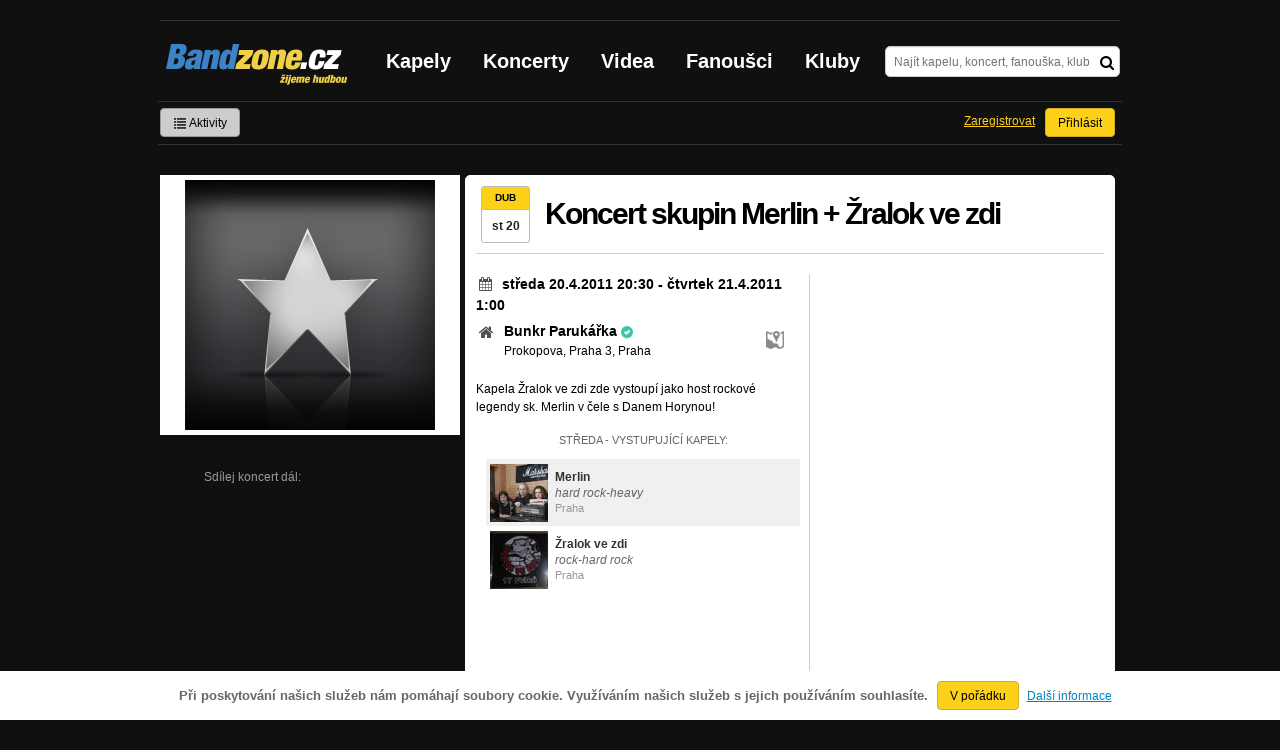

--- FILE ---
content_type: text/html; charset=utf-8
request_url: https://www.google.com/recaptcha/api2/aframe
body_size: -90
content:
<!DOCTYPE HTML><html><head><meta http-equiv="content-type" content="text/html; charset=UTF-8"></head><body><script nonce="Yapri51F5S1depbb7RNfDg">/** Anti-fraud and anti-abuse applications only. See google.com/recaptcha */ try{var clients={'sodar':'https://pagead2.googlesyndication.com/pagead/sodar?'};window.addEventListener("message",function(a){try{if(a.source===window.parent){var b=JSON.parse(a.data);var c=clients[b['id']];if(c){var d=document.createElement('img');d.src=c+b['params']+'&rc='+(localStorage.getItem("rc::a")?sessionStorage.getItem("rc::b"):"");window.document.body.appendChild(d);sessionStorage.setItem("rc::e",parseInt(sessionStorage.getItem("rc::e")||0)+1);localStorage.setItem("rc::h",'1768950909101');}}}catch(b){}});window.parent.postMessage("_grecaptcha_ready", "*");}catch(b){}</script></body></html>

--- FILE ---
content_type: text/css
request_url: https://bandzone.cz/assets/css.custom2013-klubby-9dda377.css
body_size: 220
content:
.adKlubbyGigSearch{margin-bottom:5px}.adKlubbyGigSearch img{border-radius:5px}.adKlubbyArchiveGig{position:relative;padding-top:5px}.adKlubbyArchiveGig a.archiveLink{position:absolute;right:0;top:0}.adKlubbyVenue img{border-radius:5px 5px 5px 5px}#pageFooter section nav .klubby .ui-icon{background-image:url("/img/klubby/klubbyBadge.png")}
